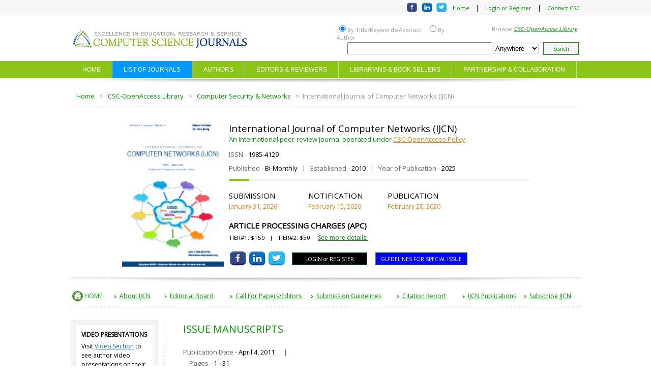

--- FILE ---
content_type: text/html; charset=ISO-8859-1
request_url: https://www.cscjournals.org/journals/IJCN/special-issue-manuscripts.php?ic=SICN
body_size: 5764
content:
<!DOCTYPE html PUBLIC "-//W3C//DTD XHTML 1.0 Transitional//EN" "http://www.w3.org/TR/xhtml1/DTD/xhtml1-transitional.dtd">
<html xmlns="http://www.w3.org/1999/xhtml">
 <head>
<meta http-equiv="Content-Type" content="text/html; charset=iso-8859-1" />
<META NAME="description" CONTENT="List of Open Access publications for Special Issue Manuscripts | International Journal of Computer Networks (IJCN).">

<link rel="stylesheet" href="../../include/styles/layout.css" type="text/css" />
<link href='http://fonts.googleapis.com/css?family=Open+Sans' rel='stylesheet' type='text/css'>

<title>Special Issue Manuscripts | International Journal of Computer Networks (IJCN)</title>

<script type="text/javascript" src="http://ajax.googleapis.com/ajax/libs/jquery/1.6.4/jquery.min.js"></script>

<script>
  (function(i,s,o,g,r,a,m){i['GoogleAnalyticsObject']=r;i[r]=i[r]||function(){
  (i[r].q=i[r].q||[]).push(arguments)},i[r].l=1*new Date();a=s.createElement(o),
  m=s.getElementsByTagName(o)[0];a.async=1;a.src=g;m.parentNode.insertBefore(a,m)
  })(window,document,'script','//www.google-analytics.com/analytics.js','ga');

  ga('create', 'UA-8098356-3', 'auto');
  ga('send', 'pageview');
</script>

</head>

<body>
<div id="mainWrapper">

	<div id="header"><!-- Google tag (gtag.js) -->
<script async src="https://www.googletagmanager.com/gtag/js?id=AW-10806589526">
</script>
<script>
  window.dataLayer = window.dataLayer || [];
  function gtag(){dataLayer.push(arguments);}
  gtag('js', new Date());

  gtag('config', 'AW-10806589526');
</script>

<link href='https://fonts.googleapis.com/css?family=Open+Sans' rel='stylesheet' type='text/css'>

<!-- Meta Pixel Code -->
<script>
!function(f,b,e,v,n,t,s)
{if(f.fbq)return;n=f.fbq=function(){n.callMethod?
n.callMethod.apply(n,arguments):n.queue.push(arguments)};
if(!f._fbq)f._fbq=n;n.push=n;n.loaded=!0;n.version='2.0';
n.queue=[];t=b.createElement(e);t.async=!0;
t.src=v;s=b.getElementsByTagName(e)[0];
s.parentNode.insertBefore(t,s)}(window, document,'script',
'https://connect.facebook.net/en_US/fbevents.js');
fbq('init', '1539212903269300');
fbq('track', 'PageView');
</script>
<noscript><img height="1" width="1" style="display:none"
src="https://www.facebook.com/tr?id=1539212903269300&ev=PageView&noscript=1"
/></noscript>
<!-- End Meta Pixel Code -->





<div id="gWrapper">
	<div id="hTop">
		<div id="hTopCenterContainer"><div id="aaa" style="float:left; width:74%" align="right"><a href="https://www.facebook.com/ComputerScienceJournals" target="_blank"><img border="0" src="../../include/img/FBIcon1.jpg" width="23" height="20" /></a>&nbsp;&nbsp;<a href="https://www.linkedin.com/company/cscjournals/" target="_blank"><img border="0" src="../../include/img/LIIcon1.jpg" width="23" height="20" /></a>&nbsp;&nbsp;<a href="https://twitter.com/CSCJournals" target="_blank"><img border="0" src="../../include/img/TWIcon1.jpg" width="23" height="20" /></a></div>&nbsp;&nbsp;<div id="bbb" style="float:right; width:25%; margin-top:2px;"><a href="https://www.cscjournals.org" class="greenLinksHeader">Home</a>&nbsp;&nbsp;&nbsp;&nbsp;|&nbsp;&nbsp;&nbsp;&nbsp;<a href="https://www.cscjournals.org/login.php" class="greenLinksHeader" target="_blank">Login or Register</a>&nbsp;&nbsp;&nbsp;&nbsp;|&nbsp;&nbsp;&nbsp;&nbsp;<a href="../../contact.php" class="greenLinksHeader">Contact CSC</a></div>
		
		</div>
	</div>
	<div id="hMiddle">
		<div id="hMiddleCenterContainer">
			<div id="hMiddleCenterContainer_L" style="width:355px;"><a href="https://www.cscjournals.org"><img src="../../include/img/cscjournals.png" border="0" /> </a>
			</div>
			<form action="../../library/searchdecision.php" method="post">
			<div id="hMiddleCenterContainer_R" style="width:478px; border:1px solid #FFFFFF">
				<div id="hMiddleCenterContainer_R_L" style="width:245px; border:1px solid #FFFFFF">
				  <input name="Author" checked type="radio" value="Title" class="btn_radio" />By Title/Keywords/Abstract &nbsp;&nbsp;&nbsp;<input name="Author" type="radio" value="Author" class="btn_radio" />By Author
				</div>
				<div id="hMiddleCenterContainer_R_R" style="width:175px; border:1px solid #FFFFFF">Browse <a href="../../library/oa-library.php" class="greenLinksHeader" style="text-decoration:underline;"><em>CSC-OpenAccess Library</em></a>.</div>
			    <div id="hMiddleCenterContainer_R_B" style="width:600px; border:1px solid #FFFFFF"><input name="SearchTextBox" type="text" class="txt_search" style="width:275px;" />
				<select name="SearchMode">
				<option value="ALL">Anywhere</option>
				<option value="IJCN">Within IJCN</option>
				</select>
				<input type="submit" value="Search" class="btn_search" /></div>
			
			</div>
			</form>
		</div>
	</div>
	<div id="hLower">
		<div id="hLowerCenterContainer">
			<div class="wrapper col2">
			  <div id="topbar">
				<div id="topnav">
				  <ul>
					<li><a href="../../index.php">HOME</a></li>
					<li><a style="background-color:#0099FF" href="../../library/oa-library.php">LIST OF JOURNALS</a></li>
					<li><a href="../../authors/authors.php">AUTHORS</a></li>
					<li><a href="../../editors/editors.php">EDITORS & REVIEWERS</a></li>
					<li><a href="../../subscriptions/subscriptions.php">LIBRARIANS & BOOK SELLERS</a></li>
					<li><a href="../../partnership/partnerships-collaborations.php">PARTNERSHIP & COLLABORATION</a></li>
				  </ul>
				</div>  
			  </div>
			</div>
		
		</div>
	</div>
	
	<div id="headerbottomimg"><img src="../../include/img/headerbottomimg.jpg"></div>
</div></div>
	
	<div id="centerContainer">
		<META NAME="robot" CONTENT="index,follow">
<div id="gWrapper">
		  <div id="spacer2"></div>
		  <div id="topMenu" style="font-size:13px;"><a href="../../index.php" class="greenLinksHeader" style="font-size:13px;">Home</a>&nbsp;&nbsp; &gt; &nbsp;&nbsp;<a href="../../library/oa-library.php" class="greenLinksHeader" style="font-size:13px;">CSC-OpenAccess Library</a>&nbsp;&nbsp; &gt; &nbsp;&nbsp;<a href="../../library/computer-security-networks.php" class="greenLinksHeader" style="font-size:13px;">Computer Security & Networks</a>&nbsp;&nbsp; &gt;&nbsp;&nbsp;International Journal of Computer Networks (IJCN) </div>
			<div id="hline"></div>
		</div>		<div class="centerPanel">
		<div id="gWrapper">
		<div id="journaltop">
			<div id="journaltop_L"><img src="../../include/img/IJCN.jpg" width="200" height="290" /></div>
			<div id="journaltop_R">
				<div id="spacer1"></div>
				<div id="journal_name" class="LargeblackHeading" style="font-size:18.5px;">International Journal of Computer Networks (IJCN)</div>
				
				<div id="journal_oa" class="greenLinksHeader" style="font-size:13px;">An International peer-review journal operated under <a href="../../authors/open-access.php" class="smallorangeText" target="_blank" style="font-size:13px;">CSC-OpenAccess Policy</a>.</div>
				
							
				<div id="spacer2"></div>
				<div id="journalissn" class="SmallGreyBlack" style="font-size:13px;">ISSN - <span class="blackText" style="font-size:13px;">1985-4129</span></div>
				
				<div id="spacer1"></div>
				<div id="journalfrequency" class="SmallGreyBlack" style="font-size:13px;">Published - <span class="blackText" style="font-size:13px;">Bi-Monthly</span>&nbsp;&nbsp;&nbsp;|&nbsp;&nbsp;&nbsp;Established - <span class="blackText" style="font-size:13px;">2010</span>&nbsp;&nbsp;&nbsp;|&nbsp;&nbsp;&nbsp;Year of Publication - <span class="blackText" style="font-size:13px;">2025</span></div>
				
				<div id="spacer2"></div>
				<div id="greengreyHLine"></div>
				<div id="spacer11" style="height:3px;"></div>
				<table width="100%" border="0" cellspacing="0" cellpadding="0">
                  
                  <tr>
                    <td><table width="80%" border="0" cellspacing="0" cellpadding="0">
                                            <tr>
                        
                        <td width="33%" align="left" class="MediumBlackText"><p>SUBMISSION<br />
                                <span class="MediumOrangeText">January 31, 2026</span> </p></td>
                        <td width="33%" align="left" class="MediumBlackText"><p>NOTIFICATION<br />
                                <span class="MediumOrangeText">February 15, 2026</span> </p></td>
                        <td width="34%" align="left" class="MediumBlackText"><p>PUBLICATION<br />
                                <span class="MediumOrangeText">February 28, 2026</span> </p></td>
                      </tr>
                      
                    </table></td>
                  </tr>
                  
                  <tr>
                    <td height="5" class="MediumBlackText"><strong>ARTICLE PROCESSING CHARGES (APC)</strong><br />
                      <span class="SmallBlackText">TIER#1: $150 &nbsp;&nbsp;|&nbsp;&nbsp; TIER#2: $50.</span> &nbsp;&nbsp;<a href="https://www.cscjournals.org/authors/article-processing-charges.php" target="_blank" class="greenLinksLMenu">See more details.</a> </td>
                  </tr>
                  <tr>
                    <td height="15"></td>
                  </tr>
                  <tr>
                    <td><table width="100%" border="0" cellspacing="0" cellpadding="0">
                      <tr>
                        <td width="3%" align="center"><a href="https://www.facebook.com/ComputerScienceJournals" target="_blank"><img border="0" src="../include/img/FBIcon.jpg" width="37" height="31" /></a></td>
                        <td width="4%" align="center"><a href="https://www.linkedin.com/company/cscjournals/" target="_blank"><img border="0" src="../include/img/LIIcon.jpg" width="37" height="31" /></a></td>
                        <td width="7%" align="center"><a href="https://twitter.com/CSCJournals" target="_blank"><img border="0" src="../include/img/TWIcon.jpg" width="37" height="31" /></a></td>
                        <td width="82%" style="padding-left:10px;"><a href="http://www.cscjournals.org/login.php" style="text-decoration:none;" target="_blank">
                      <input name="submit" type="submit" style="padding-left:25px; padding-right:25px; background-color:#000000; color:#FFFFFF" class="btn_general" value="LOGIN or REGISTER" />
                    </a> &nbsp;&nbsp; <a href="https://cscjournals.org/editors/launch-special-issue.php" style="text-decoration:none;" target="_blank">
                      <input name="submit" type="submit" style="padding-left:10px; padding-right:10px; background-color:#0000FF; color:#FFFFFF" class="btn_general" value="GUIDELINES FOR SPECIAL ISSUE" />
                    </a></td>
                        <td width="4%">&nbsp;</td>
                      </tr>
                    </table></td>
                  </tr>
                </table>
				<div style="clear: both;"></div>			
			
			</div>
	
		</div>
		
		<div id="spacer1"></div>
		<div id="headerbottomimg"><img src="../../include/img/headerbottomimg.jpg"></div>
		<div id="spacer2"></div>
		<div style="clear: both;"></div>
	
	</div>	
		<div style="clear: both;"></div>
		<div id="spacer1"></div>
		<table width="100%" border="0" cellspacing="0" cellpadding="0">
  <tr>
    <td width="2%"><span style="float:left; display:block; width:26px;"><img src="../include/img/icon-home.jpg" width="25" height="24" /></span></td>
    <td width="5%"><a href="description.php" class="greenLinksLMenu" style="text-decoration:none;"> HOME</a></td>
    <td width="1%">&nbsp;</td>
    <td width="1%" valign="middle" align="center"><img style="margin:3px 5px 0 0;" src="../include/img/greenbullet2.png" width="6" height="7"></td>
    <td width="8%" valign="middle"><a href="about-ijcn.php" class="greenLinksLMenu">About IJCN</a></td>
    <td width="1%" >&nbsp;</td>
    <td width="1%" align="center"><img style="margin:3px 5px 0 0;" src="../include/img/greenbullet2.png" width="6" height="7"></td>
    <td width="11%" valign="middle"><a href="editorial-board.php" class="greenLinksLMenu">Editorial Board </a></td>
    <td width="1%">&nbsp;</td>
    <td width="1%" align="center"><img style="margin:3px 5px 0 0;" src="../include/img/greenbullet2.png" width="6" height="7"></td>
    <td width="14%" valign="middle"><a href="call-for-papers.php" class="greenLinksLMenu">Call For Papers/Editors</a></td>
    <td width="1%">&nbsp;</td>
    <td width="1%" align="center"><img style="margin:3px 5px 0 0;" src="../include/img/greenbullet2.png" width="6" height="7"></td>
    <td width="15%" valign="middle"><a href="submission-guidelines.php" class="greenLinksLMenu">Submission Guidelines</a></td>
    <td width="1%">&nbsp;</td>
    <td width="1%" align="center"><img style="margin:3px 5px 0 0;" src="../include/img/greenbullet2.png" width="6" height="7"></td>
    <td width="11%" valign="middle"><a href="citationreport.php" class="greenLinksLMenu">Citation Report</a></td>
    <td width="1%">&nbsp;</td>
    <td width="1%" align="center"><img style="margin:3px 5px 0 0;" src="../include/img/greenbullet2.png" width="6" height="7"></td>
    <td width="10%" valign="middle"><a href="issues-archive.php" class="greenLinksLMenu">IJCN Publications</a></td>
    <td width="1%">&nbsp;</td>
    <td width="1%" align="center"><img style="margin:3px 5px 0 0;" src="../include/img/greenbullet2.png" width="6" height="7"></td>
    <td width="10%" valign="middle"><a href="subscriptions.php" class="greenLinksLMenu">Subscribe IJCN</a></td>
  </tr>
  <tr>
    <td colspan="23" height="5"></td>
  </tr>
  <tr>
    <td colspan="23"><div id="menuListItem_B"></div></td>
  </tr>
</table>
	<div id="spacer2"></div>
	
    <div class="left1">
		  <div id="spacer2"></div>
		  <table width="100%" border="0" cellspacing="0" cellpadding="0" bgcolor="#F3F3F3">
  <tr>
    <td><table width="100%" border="0" cellspacing="0" cellpadding="0" style="padding:10px;">
      
      <tr>
        <td><table width="100%" border="0" cellspacing="0" cellpadding="0" bgcolor="#FFFFFF">
          <tr>
            <td><table width="100%" border="0" cellspacing="0" cellpadding="0" style="padding:10px">
              <tr>
                <td class="VSmallBlackText" style="font-size:12px"><strong>VIDEO PRESENTATIONS</strong></td>
              </tr>
              <tr>
                <td height="5"></td>
              </tr>
              <tr>
                <td class="VSmallBlackText" style="font-size:12.5px"><span class="SmallBlackText" style="font-size:12px;">Visit <a href="https://www.cscjournals.org/authors/videos.php" class="SmallblueText" style="text-decoration:underline; font-size:12px;" target="_blank">Video Section</a> to see author video presentations on their publications. </span></td>
              </tr>
              <tr>
                <td class="VSmallBlackText" style="font-size:12.5px">&nbsp;</td>
              </tr>
              <tr>
                <td class="VSmallBlackText" style="font-size:12.5px"><a href="https://www.cscjournals.org/authors/videos.php" class="SmallblueText" style="text-decoration:underline;" target="_blank"><img src="../include/img/video.jpg" width="130" height="90" style="border:1px solid;" /></a></td>
              </tr>
              
            </table></td>
          </tr>
        </table></td>
      </tr>
      <tr>
        <td>&nbsp;</td>
      </tr>
      
      <tr>
        <td><table width="100%" border="0" cellspacing="0" cellpadding="0" style="padding:10px;" bgcolor="#FFFFFF">
          <tr>
            <td colspan="2" class="VSmallBlackText" style="font-size:12px"><strong>RESEARCH CENTERS, INSTITUTES &amp; UNIVERSITIES </strong></td>
          </tr>
          <tr>
            <td colspan="2">&nbsp;</td>
          </tr>
          <tr>
            <td colspan="2"><a href="https://www.cscjournals.org/library/publicationplatforms.php" class="greenLinksTxt" target="_blank" style="font-size:12px;">SEE COMPLETE LIST OF PUBLICATIONS</a></td>
          </tr>
        </table></td>
      </tr>
      <tr>
        <td>&nbsp;</td>
      </tr>
      <tr>
        <td><table width="100%" border="0" cellspacing="0" cellpadding="0" bgcolor="#FFFFFF">
            <tr>
              <td><table width="100%" border="0" cellspacing="0" cellpadding="0" style="padding:10px" bgcolor="#FFFFFF">
                                <tr>
                  <td class="VSmallBlackText" style="font-size:12px"><p><strong>IJCN CITATION IMPACT <br />
                            4.802</strong></p></td>
                </tr>
                <tr>
                  <td class="SmallBlackText" style="font-size:12px;">Refer to <a href="citationreport.php" class="SmallblueText" style="text-decoration:underline; font-size:12px;">In-Process Citation Report for IJCN</a> for complete details.</td>
                </tr>
              </table></td>
            </tr>
        </table></td>
      </tr>
      <tr>
        <td>&nbsp;</td>
      </tr>
      <tr>
        <td><table width="100%" border="0" cellspacing="0" cellpadding="0" bgcolor="#FFFFFF">
          <tr>
            <td><table width="100%" border="0" cellspacing="0" cellpadding="0" style="padding:10px; border:1px solid" bgcolor="#FFFFFF">
              <tr>
                <td><table width="100%" border="0" cellspacing="0" cellpadding="0">
                  <tr>
                    <td valign="top" class="VSmallBlackText" style="font-size:12px"><strong>LIST OF JOURNALS </strong></td>
                    </tr>
                  <tr>
                    <td valign="top" height="5"></td>
                  </tr>
                  <tr>
                    <td valign="top" class="VSmallBlackText" style="font-size:12px"><a href="https://www.cscjournals.org/library/oa-library.php" class="orangeText" style="text-decoration:underline; font-size:12px;" target="_blank">Complete list of Open Access journals</a> with free access its publications. </td>
                  </tr>
                </table></td>
              </tr>
            </table></td>
          </tr>
        </table></td>
      </tr>
      <tr>
        <td>&nbsp;</td>
      </tr>
      <tr>
        <td><table width="100%" border="0" cellspacing="0" cellpadding="0" bgcolor="#FFFFFF">
          <tr>
            <td><table width="100%" border="0" cellspacing="0" cellpadding="0" style="padding:10px;">
              <tr>
                <td><table width="100%" border="0" cellspacing="0" cellpadding="0">
                  <tr>
                    <td>
	<div id="icon" style="float:left; width:55px; height:auto; padding-top:10px;"><img src="../include/img/icon-contactus.png" width="28" height="28" border="0" /></div>
	<div id="icontext" style="float:left; width:110px; padding-top:10px;" class="SmallGreyBlack">For Inquiries & Fast Response <span class="greenLinksHeader" style="text-decoration:underline;"><a href="mailto:cscpress@cscjournals.org" class="greenLinksHeader" style="text-decoration:underline;">cscpress@cscjournals.org</a></span></div>
	<div style="clear: both;"></div>	</td>
                  </tr>
                </table></td>
              </tr>
            </table></td>
          </tr>
        </table></td>
      </tr>
      
    </table></td>
  </tr>
</table>
	  </div>
      
	  <div id="left2"></div>
        
	  <div class="left3_1" style="width:760px;">
		
		<p>
		<h1 style="font-size:20px;"> ISSUE MANUSCRIPTS </h1>
		<div id="spacer2"></div>
        <table width="100%" border="0" cellpadding="0" cellspacing="0">
          <tr>
            <td width="1%" height="10"></td>
            <td colspan="3"></td>
            <td width="1%"></td>
          </tr>
          
          <tr>
            <td height="5" colspan="3"></td>
            <td width="1%"></td>
            <td></td>
          </tr>
                    
          
          
          <tr height="25">
            <td colspan="2" class="SmallGreyBlack" style="font-size:13px;">Publication Date - <span class="blackText" style="font-size:13px;">April 4, 2011</span>&nbsp;&nbsp;&nbsp;&nbsp;&nbsp;&nbsp;|&nbsp;&nbsp; &nbsp;&nbsp;&nbsp;&nbsp;Pages - <span class="blackText" style="font-size:13px;">1 - 31</span><br />
            <a href="../../download/issuearchive/SICN/SICN.pdf" class="greenLinksHeader" style="text-decoration:underline; font-size:13px;">Download Complete Issue</a>&nbsp;&nbsp;&nbsp;<a href="../../download/issuearchive/SICN/SICN.pdf" class="greenLinksHeader" style="text-decoration:underline; font-size:13px;"><img src="../../include/img/pdficon_small.gif" width="17" height="17" border="0" /></a>&nbsp;<span class="SmallGreyBlack" style="font-size:13px;">(0 Bytes)</span></td>
            <td >&nbsp;</td>
            <td>&nbsp;</td>
          </tr>
          
          <tr>
            <td colspan="3">&nbsp;</td>
            <td >&nbsp;</td>
            <td>&nbsp;</td>
          </tr>
          <tr>
            <td colspan="5" height="1" style="background-color:#EBEBEB;"></td>
          </tr>
          
          <tr>
            <td colspan="3">&nbsp;</td>
            <td >&nbsp;</td>
            <td>&nbsp;</td>
          </tr>
          <tr>
            <td colspan="3">&nbsp;</td>
            <td >&nbsp;</td>
            <td>&nbsp;</td>
          </tr>
		  		  
          <tr>
            <td colspan="3" class="smallorangeText" style="font-size:13px;"><strong>2</strong> Records found in CSC-OpenAccess Library. </td>
            <td >&nbsp;</td>
            <td>&nbsp;</td>
          </tr>
          <tr>
            <td colspan="3">&nbsp;</td>
            <td >&nbsp;</td>
            <td>&nbsp;</td>
          </tr>
		            <tr>
            <td colspan="3">&nbsp;</td>
            <td >&nbsp;</td>
            <td>&nbsp;</td>
          </tr>
          <tr>
            <td colspan="3"><a href="../../library/manuscriptinfo.php?mc=SICN-2" class="MediumBlackText" target="_blank" style="font-size:13px;">Fuzzy Optimization for Mobile Ad Hoc Networks: a Bottom-up Cross-layer Approach</a></td>
            <td >&nbsp;</td>
            <td>&nbsp;</td>
          </tr>
          <tr>
            <td colspan="5" height="1"></td>
          </tr>
          <tr>
            <td colspan="3" class="MediumGreyBlack" style="font-size:13px;">Xinsheng Xia, Qilian Liang</td>
            <td >&nbsp;</td>
            <td>&nbsp;</td>
          </tr>
		  <tr>
            <td colspan="5" height="15"></td>
          </tr>
          
		  
          <tr>
            <td colspan="3" class="SmallGreyBlack" style="font-size:13px;">Pages - <span class="blackText" style="font-size:13px;">1 - 13</span> &nbsp;&nbsp;&nbsp;&nbsp;|&nbsp;&nbsp;&nbsp;&nbsp;Revised - <span class="blackText" style="font-size:13px;">31-03-2011</span> &nbsp;&nbsp;&nbsp;&nbsp;|&nbsp;&nbsp;&nbsp;&nbsp;Published - <span class="blackText" style="font-size:13px;">04-04-2011</span></td>
            <td >&nbsp;</td>
            <td>&nbsp;</td>
          </tr>
		  <tr>
            <td colspan="5" height="5"></td>
          </tr>
          <tr>
            <td colspan="3" style="font-size:13px;">Full Text Available <a href="../../manuscript/Journals/SICN/volume0/Issue0/SICN-2.pdf" class="greenLinksHeader" style="text-decoration:underline; font-size:13px;"><img src="../../include/img/pdficon_small.gif" width="17" height="17" border="0" /></a>&nbsp;<span class="SmallGreyBlack" style="font-size:13px;">(0 Bytes)</span></td>
            <td >&nbsp;</td>
            <td>&nbsp;</td>
          </tr>
		  <tr>
            <td colspan="5" height="15"></td>
          </tr>
          <tr>
            <td colspan="3" class="SmallblueText" style="font-size:14px;">MORE INFORMATION</td>
            <td >&nbsp;</td>
            <td>&nbsp;</td>
          </tr>
		  
          <tr>
            <td colspan="3" class="SmallGreyBlack" style="font-size:13px;"><a href="../../library/manuscriptinfo.php?mc=SICN-2" class="greenLinksHeader" style="text-decoration:underline; font-size:13px;" target="_blank">Full Citation</a>&nbsp;&nbsp;&nbsp;|&nbsp;&nbsp;&nbsp;<a href="../../manuscript/Journals/SICN/volume0/Issue0/SICN-2.pdf" class="greenLinksHeader" style="text-decoration:underline; font-size:13px;" target="_blank">Full Text PDF</a>&nbsp;&nbsp;&nbsp;|&nbsp;&nbsp;&nbsp;<a href="../../library/manuscriptinfo.php?mc=SICN-2" class="greenLinksHeader" style="text-decoration:underline; font-size:13px;" target="_blank">Abstract</a>&nbsp;&nbsp;&nbsp;|&nbsp;&nbsp;&nbsp;<a href="../../library/manuscriptinfo.php?mc=SICN-2" class="greenLinksHeader" style="text-decoration:underline; font-size:13px;" target="_blank">References</a>&nbsp;&nbsp;&nbsp;|&nbsp;&nbsp;&nbsp;<a href="../../library/manuscriptinfo.php?mc=SICN-2" class="greenLinksHeader" style="text-decoration:underline; font-size:13px;" target="_blank">Related Articles</a></td>
            <td >&nbsp;</td>
            <td>&nbsp;</td>
          </tr>
		  <tr>
            <td colspan="3">&nbsp;</td>
            <td >&nbsp;</td>
            <td>&nbsp;</td>
          </tr>
		  <tr>
            <td colspan="5" height="1" bgcolor="#DADADA"></td>
          </tr>
		  <tr>
            <td colspan="3">&nbsp;</td>
            <td >&nbsp;</td>
            <td>&nbsp;</td>
          </tr>
		            <tr>
            <td colspan="3">&nbsp;</td>
            <td >&nbsp;</td>
            <td>&nbsp;</td>
          </tr>
          <tr>
            <td colspan="3"><a href="../../library/manuscriptinfo.php?mc=SICN-7" class="MediumBlackText" target="_blank" style="font-size:13px;">EERR: Performance Evaluation of Energy Efficient and Reliable Routing Protocol for Wireless Sensor Networks</a></td>
            <td >&nbsp;</td>
            <td>&nbsp;</td>
          </tr>
          <tr>
            <td colspan="5" height="1"></td>
          </tr>
          <tr>
            <td colspan="3" class="MediumGreyBlack" style="font-size:13px;">T.V.Padmavathy, M.Chitra</td>
            <td >&nbsp;</td>
            <td>&nbsp;</td>
          </tr>
		  <tr>
            <td colspan="5" height="15"></td>
          </tr>
          
		  
          <tr>
            <td colspan="3" class="SmallGreyBlack" style="font-size:13px;">Pages - <span class="blackText" style="font-size:13px;">14 - 31</span> &nbsp;&nbsp;&nbsp;&nbsp;|&nbsp;&nbsp;&nbsp;&nbsp;Revised - <span class="blackText" style="font-size:13px;">31-03-2011</span> &nbsp;&nbsp;&nbsp;&nbsp;|&nbsp;&nbsp;&nbsp;&nbsp;Published - <span class="blackText" style="font-size:13px;">04-04-2011</span></td>
            <td >&nbsp;</td>
            <td>&nbsp;</td>
          </tr>
		  <tr>
            <td colspan="5" height="5"></td>
          </tr>
          <tr>
            <td colspan="3" style="font-size:13px;">Full Text Available <a href="../../manuscript/Journals/SICN/volume0/Issue0/SICN-7.pdf" class="greenLinksHeader" style="text-decoration:underline; font-size:13px;"><img src="../../include/img/pdficon_small.gif" width="17" height="17" border="0" /></a>&nbsp;<span class="SmallGreyBlack" style="font-size:13px;">(0 Bytes)</span></td>
            <td >&nbsp;</td>
            <td>&nbsp;</td>
          </tr>
		  <tr>
            <td colspan="5" height="15"></td>
          </tr>
          <tr>
            <td colspan="3" class="SmallblueText" style="font-size:14px;">MORE INFORMATION</td>
            <td >&nbsp;</td>
            <td>&nbsp;</td>
          </tr>
		  
          <tr>
            <td colspan="3" class="SmallGreyBlack" style="font-size:13px;"><a href="../../library/manuscriptinfo.php?mc=SICN-7" class="greenLinksHeader" style="text-decoration:underline; font-size:13px;" target="_blank">Full Citation</a>&nbsp;&nbsp;&nbsp;|&nbsp;&nbsp;&nbsp;<a href="../../manuscript/Journals/SICN/volume0/Issue0/SICN-7.pdf" class="greenLinksHeader" style="text-decoration:underline; font-size:13px;" target="_blank">Full Text PDF</a>&nbsp;&nbsp;&nbsp;|&nbsp;&nbsp;&nbsp;<a href="../../library/manuscriptinfo.php?mc=SICN-7" class="greenLinksHeader" style="text-decoration:underline; font-size:13px;" target="_blank">Abstract</a>&nbsp;&nbsp;&nbsp;|&nbsp;&nbsp;&nbsp;<a href="../../library/manuscriptinfo.php?mc=SICN-7" class="greenLinksHeader" style="text-decoration:underline; font-size:13px;" target="_blank">References</a>&nbsp;&nbsp;&nbsp;|&nbsp;&nbsp;&nbsp;<a href="../../library/manuscriptinfo.php?mc=SICN-7" class="greenLinksHeader" style="text-decoration:underline; font-size:13px;" target="_blank">Related Articles</a></td>
            <td >&nbsp;</td>
            <td>&nbsp;</td>
          </tr>
		  <tr>
            <td colspan="3">&nbsp;</td>
            <td >&nbsp;</td>
            <td>&nbsp;</td>
          </tr>
		  <tr>
            <td colspan="5" height="1" bgcolor="#DADADA"></td>
          </tr>
		  <tr>
            <td colspan="3">&nbsp;</td>
            <td >&nbsp;</td>
            <td>&nbsp;</td>
          </tr>
		            
          <tr>
            <td colspan="3">&nbsp;</td>
            <td >&nbsp;</td>
            <td>&nbsp;</td>
          </tr>
          <tr>
            <td colspan="3">&nbsp;</td>
            <td >&nbsp;</td>
            <td>&nbsp;</td>
          </tr>
        </table>
	  </div>
	  <!--LEFT3 END -->
		
        
    </div>
	<div style="clear: both;"></div>
	
	
	</div><!--END centerContainer -->
		<div style="height:20px;"></div>
	<div id="footer" style="text-align:center;"><div id="wrapper">
	<div id="spacer2"></div>
	<div id="footer">
	<div id="footerupperimg"><div id="menuListItem_B"></div></div>
	<div id="spacer2"></div>
		<div id="footer_upper">
			<div id="footer_upper_left" style="font-size:13px;"><span class="SmallBlackText" style="font-size:13px;">You can <a href="mailto:cscpress@cscjournals.org" class="vSmallblueText" style="font-size:13px;"><span class="vSmallblueText" style="font-size:13px;">contact us</span></a>  anytime since we have 24 x 7 support.</span></div>
				<div id="footer_upper_right">
					<div id="footer_upper_right_l">
						<a href="http://www.cscjournals.org/login.php" class="vSmallblueText" style="font-size:13px;"><span class="vSmallblueText" style="font-size:13px;">Join Us</span></a>|<a href="http://www.cscjournals.org/library/oa-library.php" class="vSmallblueText" style="font-size:13px;"><span class="vSmallblueText" style="font-size:13px;">List of Journals</span></a>|
					</div>
					<div id="footer_upper_right_r2" style="float:right; margin-top:5px;"><div id="aaa"><a href="https://www.facebook.com/ComputerScienceJournals" target="_blank"><img border="0" src="../../include/img/FBIcon.jpg" width="25" height="21" /></a>&nbsp;&nbsp;<a href="https://www.linkedin.com/company/cscjournals/" target="_blank"><img border="0" src="../../include/img/LIIcon.jpg" width="25" height="21" /></a>&nbsp;&nbsp;<a href="https://twitter.com/CSCJournals" target="_blank"><img border="0" src="../../include/img/TWIcon.jpg" width="25" height="21" /></a></div></div>
				</div>
		</div>
		
		<div id="footer_line"></div>
		<div id="spacer2"></div>
		<div id="footer_lower"><span class="SmallBlackText" style="font-size:13px;">Copyrights &copy; 2025 Computer Science Journals (CSC Journals). All rights reserved. <a href="../privacy-policy.php" class="vSmallblueText" style="font-size:13px;"><span class="vSmallblueText" style="font-size:13px;">Privacy Policy</span></a> | <a href="../terms-conditions.php" class="vSmallblueText" style="font-size:13px;"><span class="vSmallblueText" style="font-size:13px;">Terms of Conditions</span></a></span></div>
	</div>
	
</div>
<p>&nbsp;</p>
<script type="text/javascript">
_linkedin_partner_id = "6967228";
window._linkedin_data_partner_ids = window._linkedin_data_partner_ids || [];
window._linkedin_data_partner_ids.push(_linkedin_partner_id);
</script><script type="text/javascript">
(function(l) {
if (!l){window.lintrk = function(a,b){window.lintrk.q.push([a,b])};
window.lintrk.q=[]}
var s = document.getElementsByTagName("script")[0];
var b = document.createElement("script");
b.type = "text/javascript";b.async = true;
b.src = "https://snap.licdn.com/li.lms-analytics/insight.min.js";
s.parentNode.insertBefore(b, s);})(window.lintrk);
</script>
<noscript>
<img height="1" width="1" style="display:none;" alt="" src="https://px.ads.linkedin.com/collect/?pid=6967228&fmt=gif" />
</noscript></div>
	
</div>

</body>
</html>


--- FILE ---
content_type: text/plain
request_url: https://www.google-analytics.com/j/collect?v=1&_v=j102&a=1554781511&t=pageview&_s=1&dl=https%3A%2F%2Fwww.cscjournals.org%2Fjournals%2FIJCN%2Fspecial-issue-manuscripts.php%3Fic%3DSICN&ul=en-us%40posix&dt=Special%20Issue%20Manuscripts%20%7C%20International%20Journal%20of%20Computer%20Networks%20(IJCN)&sr=1280x720&vp=1280x720&_u=IEBAAEABAAAAACAAI~&jid=366088590&gjid=517313711&cid=2133163119.1769047229&tid=UA-8098356-3&_gid=2735503.1769047229&_r=1&_slc=1&z=110602489
body_size: -451
content:
2,cG-H6K54XYX1L